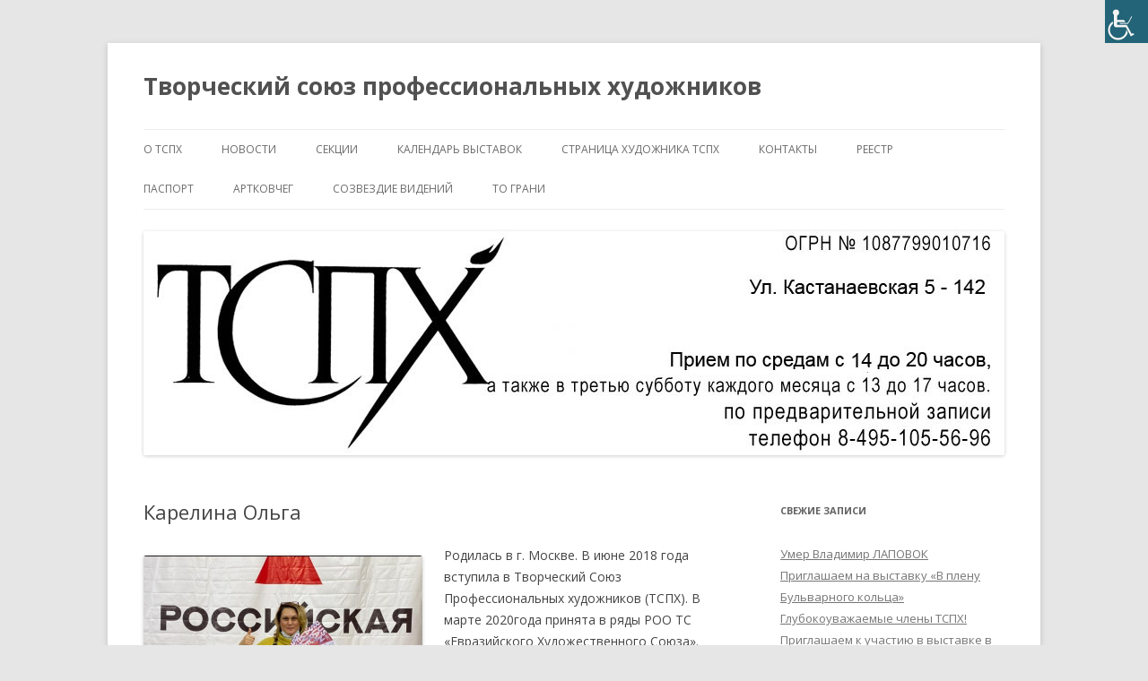

--- FILE ---
content_type: text/html; charset=UTF-8
request_url: https://artistunion.ru/karelina/
body_size: 12605
content:
<!DOCTYPE html>
<!--[if IE 7]>
<html class="ie ie7" lang="ru-RU">
<![endif]-->
<!--[if IE 8]>
<html class="ie ie8" lang="ru-RU">
<![endif]-->
<!--[if !(IE 7) & !(IE 8)]><!-->
<html lang="ru-RU">
<!--<![endif]-->
<head>
<meta charset="UTF-8" />
<meta name="viewport" content="width=device-width" />
<title>Карелина Ольга | Творческий  союз  профессиональных художников</title>
<link rel="profile" href="https://gmpg.org/xfn/11" />
<link rel="pingback" href="https://artistunion.ru/xmlrpc.php">
<!--[if lt IE 9]>
<script src="https://artistunion.ru/wp-content/themes/twentytwelve/js/html5.js?ver=3.7.0" type="text/javascript"></script>
<![endif]-->
<link rel='dns-prefetch' href='//fonts.googleapis.com' />
<link rel='dns-prefetch' href='//s.w.org' />
<link href='https://fonts.gstatic.com' crossorigin rel='preconnect' />
<link rel="alternate" type="application/rss+xml" title="Творческий  союз  профессиональных художников &raquo; Лента" href="https://artistunion.ru/feed/" />
<link rel="alternate" type="application/rss+xml" title="Творческий  союз  профессиональных художников &raquo; Лента комментариев" href="https://artistunion.ru/comments/feed/" />
		<script type="text/javascript">
			window._wpemojiSettings = {"baseUrl":"https:\/\/s.w.org\/images\/core\/emoji\/13.0.0\/72x72\/","ext":".png","svgUrl":"https:\/\/s.w.org\/images\/core\/emoji\/13.0.0\/svg\/","svgExt":".svg","source":{"concatemoji":"https:\/\/artistunion.ru\/wp-includes\/js\/wp-emoji-release.min.js?ver=5.5.17"}};
			!function(e,a,t){var n,r,o,i=a.createElement("canvas"),p=i.getContext&&i.getContext("2d");function s(e,t){var a=String.fromCharCode;p.clearRect(0,0,i.width,i.height),p.fillText(a.apply(this,e),0,0);e=i.toDataURL();return p.clearRect(0,0,i.width,i.height),p.fillText(a.apply(this,t),0,0),e===i.toDataURL()}function c(e){var t=a.createElement("script");t.src=e,t.defer=t.type="text/javascript",a.getElementsByTagName("head")[0].appendChild(t)}for(o=Array("flag","emoji"),t.supports={everything:!0,everythingExceptFlag:!0},r=0;r<o.length;r++)t.supports[o[r]]=function(e){if(!p||!p.fillText)return!1;switch(p.textBaseline="top",p.font="600 32px Arial",e){case"flag":return s([127987,65039,8205,9895,65039],[127987,65039,8203,9895,65039])?!1:!s([55356,56826,55356,56819],[55356,56826,8203,55356,56819])&&!s([55356,57332,56128,56423,56128,56418,56128,56421,56128,56430,56128,56423,56128,56447],[55356,57332,8203,56128,56423,8203,56128,56418,8203,56128,56421,8203,56128,56430,8203,56128,56423,8203,56128,56447]);case"emoji":return!s([55357,56424,8205,55356,57212],[55357,56424,8203,55356,57212])}return!1}(o[r]),t.supports.everything=t.supports.everything&&t.supports[o[r]],"flag"!==o[r]&&(t.supports.everythingExceptFlag=t.supports.everythingExceptFlag&&t.supports[o[r]]);t.supports.everythingExceptFlag=t.supports.everythingExceptFlag&&!t.supports.flag,t.DOMReady=!1,t.readyCallback=function(){t.DOMReady=!0},t.supports.everything||(n=function(){t.readyCallback()},a.addEventListener?(a.addEventListener("DOMContentLoaded",n,!1),e.addEventListener("load",n,!1)):(e.attachEvent("onload",n),a.attachEvent("onreadystatechange",function(){"complete"===a.readyState&&t.readyCallback()})),(n=t.source||{}).concatemoji?c(n.concatemoji):n.wpemoji&&n.twemoji&&(c(n.twemoji),c(n.wpemoji)))}(window,document,window._wpemojiSettings);
		</script>
		<style type="text/css">
img.wp-smiley,
img.emoji {
	display: inline !important;
	border: none !important;
	box-shadow: none !important;
	height: 1em !important;
	width: 1em !important;
	margin: 0 .07em !important;
	vertical-align: -0.1em !important;
	background: none !important;
	padding: 0 !important;
}
</style>
	<link rel='stylesheet' id='validate-engine-css-css'  href='https://artistunion.ru/wp-content/plugins/wysija-newsletters/css/validationEngine.jquery.css?ver=2.21' type='text/css' media='all' />
<link rel='stylesheet' id='wp-block-library-css'  href='https://artistunion.ru/wp-includes/css/dist/block-library/style.min.css?ver=5.5.17' type='text/css' media='all' />
<link rel='stylesheet' id='wp-block-library-theme-css'  href='https://artistunion.ru/wp-includes/css/dist/block-library/theme.min.css?ver=5.5.17' type='text/css' media='all' />
<link rel='stylesheet' id='bwg_frontend-css'  href='https://artistunion.ru/wp-content/plugins/photo-gallery/css/bwg_frontend.css?ver=1.3.44' type='text/css' media='all' />
<link rel='stylesheet' id='bwg_font-awesome-css'  href='https://artistunion.ru/wp-content/plugins/photo-gallery/css/font-awesome/font-awesome.css?ver=4.6.3' type='text/css' media='all' />
<link rel='stylesheet' id='bwg_mCustomScrollbar-css'  href='https://artistunion.ru/wp-content/plugins/photo-gallery/css/jquery.mCustomScrollbar.css?ver=1.3.44' type='text/css' media='all' />
<link rel='stylesheet' id='bwg_sumoselect-css'  href='https://artistunion.ru/wp-content/plugins/photo-gallery/css/sumoselect.css?ver=3.0.2' type='text/css' media='all' />
<link rel='stylesheet' id='wpah-front-styles-css'  href='https://artistunion.ru/wp-content/plugins/wp-accessibility-helper/assets/css/wp-accessibility-helper.min.css?ver=0.5.9.4' type='text/css' media='all' />
<link rel='stylesheet' id='twentytwelve-fonts-css'  href='https://fonts.googleapis.com/css?family=Open+Sans%3A400italic%2C700italic%2C400%2C700&#038;subset=latin%2Clatin-ext%2Ccyrillic%2Ccyrillic-ext&#038;display=fallback' type='text/css' media='all' />
<link rel='stylesheet' id='twentytwelve-style-css'  href='https://artistunion.ru/wp-content/themes/twentytwelve/style.css?ver=20190507' type='text/css' media='all' />
<link rel='stylesheet' id='twentytwelve-block-style-css'  href='https://artistunion.ru/wp-content/themes/twentytwelve/css/blocks.css?ver=20190406' type='text/css' media='all' />
<!--[if lt IE 9]>
<link rel='stylesheet' id='twentytwelve-ie-css'  href='https://artistunion.ru/wp-content/themes/twentytwelve/css/ie.css?ver=20150214' type='text/css' media='all' />
<![endif]-->
<script type='text/javascript' src='https://artistunion.ru/wp-includes/js/jquery/jquery.js?ver=1.12.4-wp' id='jquery-core-js'></script>
<script type='text/javascript' src='https://artistunion.ru/wp-content/plugins/photo-gallery/js/bwg_frontend.js?ver=1.3.44' id='bwg_frontend-js'></script>
<script type='text/javascript' id='bwg_sumoselect-js-extra'>
/* <![CDATA[ */
var bwg_objectsL10n = {"bwg_select_tag":"Select Tag","bwg_search":"\u041f\u043e\u0438\u0441\u043a"};
/* ]]> */
</script>
<script type='text/javascript' src='https://artistunion.ru/wp-content/plugins/photo-gallery/js/jquery.sumoselect.min.js?ver=3.0.2' id='bwg_sumoselect-js'></script>
<script type='text/javascript' src='https://artistunion.ru/wp-content/plugins/photo-gallery/js/jquery.mobile.js?ver=1.3.44' id='bwg_jquery_mobile-js'></script>
<script type='text/javascript' src='https://artistunion.ru/wp-content/plugins/photo-gallery/js/jquery.mCustomScrollbar.concat.min.js?ver=1.3.44' id='bwg_mCustomScrollbar-js'></script>
<script type='text/javascript' src='https://artistunion.ru/wp-content/plugins/photo-gallery/js/jquery.fullscreen-0.4.1.js?ver=0.4.1' id='jquery-fullscreen-js'></script>
<script type='text/javascript' id='bwg_gallery_box-js-extra'>
/* <![CDATA[ */
var bwg_objectL10n = {"bwg_field_required":"field is required.","bwg_mail_validation":"\u042d\u0442\u043e \u043d\u0435\u043f\u0440\u0430\u0432\u0438\u043b\u044c\u043d\u044b\u0439 \u0430\u0434\u0440\u0435\u0441 \u044d\u043b\u0435\u043a\u0442\u0440\u043e\u043d\u043d\u043e\u0439 \u043f\u043e\u0447\u0442\u044b.","bwg_search_result":"\u041f\u043e \u0432\u0430\u0448\u0435\u043c\u0443 \u043f\u043e\u0438\u0441\u043a\u0443 \u0438\u0437\u043e\u0431\u0440\u0430\u0436\u0435\u043d\u0438\u0439 \u043d\u0435 \u043d\u0430\u0439\u0434\u0435\u043d\u043e"};
/* ]]> */
</script>
<script type='text/javascript' src='https://artistunion.ru/wp-content/plugins/photo-gallery/js/bwg_gallery_box.js?ver=1.3.44' id='bwg_gallery_box-js'></script>
<link rel="https://api.w.org/" href="https://artistunion.ru/wp-json/" /><link rel="alternate" type="application/json" href="https://artistunion.ru/wp-json/wp/v2/pages/9212" /><link rel="EditURI" type="application/rsd+xml" title="RSD" href="https://artistunion.ru/xmlrpc.php?rsd" />
<link rel="wlwmanifest" type="application/wlwmanifest+xml" href="https://artistunion.ru/wp-includes/wlwmanifest.xml" /> 
<meta name="generator" content="WordPress 5.5.17" />
<link rel="canonical" href="https://artistunion.ru/karelina/" />
<link rel='shortlink' href='https://artistunion.ru/?p=9212' />
<link rel="alternate" type="application/json+oembed" href="https://artistunion.ru/wp-json/oembed/1.0/embed?url=https%3A%2F%2Fartistunion.ru%2Fkarelina%2F" />
<link rel="alternate" type="text/xml+oembed" href="https://artistunion.ru/wp-json/oembed/1.0/embed?url=https%3A%2F%2Fartistunion.ru%2Fkarelina%2F&#038;format=xml" />
        <script>

      window.OneSignalDeferred = window.OneSignalDeferred || [];

      OneSignalDeferred.push(function(OneSignal) {
        var oneSignal_options = {};
        window._oneSignalInitOptions = oneSignal_options;

        oneSignal_options['serviceWorkerParam'] = { scope: '/' };
oneSignal_options['serviceWorkerPath'] = 'OneSignalSDKWorker.js.php';

        OneSignal.Notifications.setDefaultUrl("https://artistunion.ru");

        oneSignal_options['wordpress'] = true;
oneSignal_options['appId'] = '2f8f80a7-6d45-428c-94c1-a47a5e4e0782';
oneSignal_options['allowLocalhostAsSecureOrigin'] = true;
oneSignal_options['welcomeNotification'] = { };
oneSignal_options['welcomeNotification']['title'] = "Подпишитесь на новости ТСПХ";
oneSignal_options['welcomeNotification']['message'] = "Спасибо!";
oneSignal_options['subdomainName'] = "Подпишись";
oneSignal_options['safari_web_id'] = "http://artistunion.ru/category/news/";
oneSignal_options['promptOptions'] = { };
oneSignal_options['promptOptions']['acceptButtonText'] = "Подпишитесь на новости ТСПХ";
oneSignal_options['promptOptions']['cancelButtonText'] = "НЕТ";
oneSignal_options['notifyButton'] = { };
oneSignal_options['notifyButton']['enable'] = true;
oneSignal_options['notifyButton']['position'] = 'bottom-right';
oneSignal_options['notifyButton']['theme'] = 'default';
oneSignal_options['notifyButton']['size'] = 'medium';
oneSignal_options['notifyButton']['showCredit'] = true;
oneSignal_options['notifyButton']['text'] = {};
oneSignal_options['notifyButton']['text']['tip.state.unsubscribed'] = 'Подпишитесь на новости ТСПХ';
oneSignal_options['notifyButton']['text']['message.action.subscribed'] = 'Подпишитесь на новости ТСПХ';
oneSignal_options['notifyButton']['text']['message.action.resubscribed'] = 'Спасибо!';
oneSignal_options['notifyButton']['text']['dialog.main.button.subscribe'] = 'Подписаться';
oneSignal_options['notifyButton']['text']['dialog.main.button.unsubscribe'] = 'Отписаться';
          /* OneSignal: Using custom SDK initialization. */
                });

      function documentInitOneSignal() {
        var oneSignal_elements = document.getElementsByClassName("OneSignal-prompt");

        var oneSignalLinkClickHandler = function(event) { OneSignal.Notifications.requestPermission(); event.preventDefault(); };        for(var i = 0; i < oneSignal_elements.length; i++)
          oneSignal_elements[i].addEventListener('click', oneSignalLinkClickHandler, false);
      }

      if (document.readyState === 'complete') {
           documentInitOneSignal();
      }
      else {
           window.addEventListener("load", function(event){
               documentInitOneSignal();
          });
      }
    </script>
</head>

<body class="page-template-default page page-id-9212 wp-embed-responsive chrome osx wp-accessibility-helper wah_fstype_script accessibility-location-right custom-font-enabled single-author">
<div id="page" class="hfeed site">
	<header id="masthead" class="site-header" role="banner">
		<hgroup>
			<h1 class="site-title"><a href="https://artistunion.ru/" title="Творческий  союз  профессиональных художников" rel="home">Творческий  союз  профессиональных художников</a></h1>
			<h2 class="site-description"></h2>
		</hgroup>

		<nav id="site-navigation" class="main-navigation" role="navigation">
			<button class="menu-toggle">Меню</button>
			<a class="assistive-text" href="#content" title="Перейти к содержимому">Перейти к содержимому</a>
			<div class="menu-%d0%bc%d0%b5%d0%bd%d1%8e-1-container"><ul id="menu-%d0%bc%d0%b5%d0%bd%d1%8e-1" class="nav-menu"><li id="menu-item-34" class="menu-item menu-item-type-post_type menu-item-object-page menu-item-home menu-item-has-children menu-item-34"><a href="https://artistunion.ru/">О ТСПХ</a>
<ul class="sub-menu">
	<li id="menu-item-39" class="menu-item menu-item-type-post_type menu-item-object-page menu-item-39"><a href="https://artistunion.ru/ustav/ustav-2/">Устав СОЮЗА ТСПХ</a></li>
	<li id="menu-item-305" class="menu-item menu-item-type-post_type menu-item-object-page menu-item-305"><a href="https://artistunion.ru/%d0%bf%d1%80%d0%b0%d0%b2%d0%b0-%d0%b8-%d0%b2%d0%be%d0%b7%d0%bc%d0%be%d0%b6%d0%bd%d0%be%d1%81%d1%82%d0%b8-%d1%87%d0%bb%d0%b5%d0%bd%d0%be%d0%b2-%d1%82%d1%81%d0%bf%d1%85/">Права и возможности членов ТСПХ</a></li>
	<li id="menu-item-76" class="menu-item menu-item-type-post_type menu-item-object-page menu-item-76"><a href="https://artistunion.ru/priem/">УСЛОВИЯ ПРИЕМА</a></li>
	<li id="menu-item-38" class="menu-item menu-item-type-post_type menu-item-object-page menu-item-38"><a href="https://artistunion.ru/ustav/raspor/">Распоряжение об оптимизации работы ТСПХ</a></li>
	<li id="menu-item-37" class="menu-item menu-item-type-post_type menu-item-object-page menu-item-37"><a href="https://artistunion.ru/ustav/ptsph/">Правление ТСПХ</a></li>
	<li id="menu-item-2181" class="menu-item menu-item-type-post_type menu-item-object-page menu-item-2181"><a href="https://artistunion.ru/kurator/">Положение о Кураторе мероприятий и проектов ТСПХ</a></li>
	<li id="menu-item-6124" class="menu-item menu-item-type-custom menu-item-object-custom menu-item-6124"><a href="http://artistunion.ru/expo/">Распоряжение по организации проведения открытий экспозиционно-выставочных мероприятий ТСПХ</a></li>
	<li id="menu-item-36" class="menu-item menu-item-type-post_type menu-item-object-page menu-item-36"><a href="https://artistunion.ru/ustav/info/">Правила участия в выставочно-экспозиционных мероприятиях ТСПХ</a></li>
	<li id="menu-item-4713" class="menu-item menu-item-type-post_type menu-item-object-page menu-item-4713"><a href="https://artistunion.ru/%d0%bf%d0%be%d0%bb%d0%be%d0%b6%d0%b5%d0%bd%d0%b8%d0%b5-%d0%bf%d1%80%d0%be%d0%b2%d0%b5%d0%b4%d0%b5%d0%bd%d0%b8%d1%8f-%d0%bf%d0%b5%d1%80%d1%81%d0%be%d0%bd%d0%b0%d0%bb%d1%8c%d0%bd%d1%8b%d1%85-%d0%b2/">Положение — Проведения персональных выставочных  мероприятий членов ТСПХ под эгидой  Союза.</a></li>
	<li id="menu-item-35" class="menu-item menu-item-type-post_type menu-item-object-page menu-item-35"><a href="https://artistunion.ru/ustav/pol/">ПОЛОЖЕНИЕ об участии членов ТСПХ в экспозиционном проекте Первая паевая галерея членов ТСПХ«Элизиум» — Временно приостановлено</a></li>
	<li id="menu-item-3280" class="menu-item menu-item-type-post_type menu-item-object-page menu-item-3280"><a href="https://artistunion.ru/%d0%be-%d0%b2%d0%be%d1%81%d1%81%d1%82%d0%b0%d0%bd%d0%be%d0%b2%d0%bb%d0%b5%d0%bd%d0%b8%d0%b8-%d0%b2-%d1%80%d1%8f%d0%b4%d0%b0%d1%85-%d1%81%d0%be%d1%8e%d0%b7%d0%b0/">О ВОССТАНОВЛЕНИИ В РЯДАХ СОЮЗА</a></li>
	<li id="menu-item-4500" class="menu-item menu-item-type-post_type menu-item-object-page menu-item-4500"><a href="https://artistunion.ru/%d1%81%d0%bf%d0%b8%d1%81%d0%be%d0%ba-%d0%bd%d0%b0%d0%b3%d1%80%d0%b0%d0%b6%d0%b4%d0%b5%d0%bd%d0%bd%d1%8b%d1%85-%d0%bf%d0%be%d1%87%d0%b5%d1%82%d0%bd%d0%be%d0%b9-%d0%bc%d0%b5%d0%b4%d0%b0%d0%bb%d1%8c/">Список награжденных почетной медалью ТСПХ</a></li>
</ul>
</li>
<li id="menu-item-90" class="menu-item menu-item-type-taxonomy menu-item-object-category menu-item-has-children menu-item-90"><a href="https://artistunion.ru/category/news/">новости</a>
<ul class="sub-menu">
	<li id="menu-item-91" class="menu-item menu-item-type-post_type menu-item-object-page menu-item-91"><a href="https://artistunion.ru/arh-news/">АРХИВ НОВОСТЕЙ</a></li>
</ul>
</li>
<li id="menu-item-61" class="menu-item menu-item-type-post_type menu-item-object-page menu-item-61"><a href="https://artistunion.ru/sekcii/">СЕКЦИИ</a></li>
<li id="menu-item-74" class="menu-item menu-item-type-post_type menu-item-object-page menu-item-74"><a href="https://artistunion.ru/calend/">КАЛЕНДАРЬ ВЫСТАВОК</a></li>
<li id="menu-item-1883" class="menu-item menu-item-type-post_type menu-item-object-page menu-item-1883"><a href="https://artistunion.ru/%d1%81%d1%82%d1%80%d0%b0%d0%bd%d0%b8%d1%86%d0%b0-%d1%85%d1%83%d0%b4%d0%be%d0%b6%d0%bd%d0%b8%d0%ba%d0%b0-%d1%82%d1%81%d0%bf%d1%85/">СТРАНИЦА ХУДОЖНИКА ТСПХ</a></li>
<li id="menu-item-75" class="menu-item menu-item-type-post_type menu-item-object-page menu-item-75"><a href="https://artistunion.ru/%d0%ba%d0%be%d0%bd%d1%82%d0%b0%d0%ba%d1%82%d1%8b/">КОНТАКТЫ</a></li>
<li id="menu-item-1162" class="menu-item menu-item-type-post_type menu-item-object-page menu-item-has-children menu-item-1162"><a href="https://artistunion.ru/%d1%80%d0%b5%d0%b5%d1%81%d1%82%d1%80/">РЕЕСТР</a>
<ul class="sub-menu">
	<li id="menu-item-1166" class="menu-item menu-item-type-post_type menu-item-object-page menu-item-1166"><a href="https://artistunion.ru/%d0%bf%d0%be%d0%bb%d0%be%d0%b6%d0%b5%d0%bd%d0%b8%d0%b5/">Положение</a></li>
	<li id="menu-item-1170" class="menu-item menu-item-type-post_type menu-item-object-page menu-item-1170"><a href="https://artistunion.ru/%d1%80%d0%b5%d0%b5%d1%81%d1%82%d1%80/%d0%ba%d0%be%d0%bd%d1%82%d0%b0%d0%ba%d1%82%d1%8b/">Контакты</a></li>
	<li id="menu-item-1182" class="menu-item menu-item-type-post_type menu-item-object-page menu-item-1182"><a href="https://artistunion.ru/%d0%bf%d0%b0%d1%81%d0%bf%d0%be%d1%80%d1%82-2/">Паспорт</a></li>
	<li id="menu-item-1504" class="menu-item menu-item-type-post_type menu-item-object-page menu-item-1504"><a href="https://artistunion.ru/%d1%80%d0%b5%d0%b5%d1%81%d1%82%d1%80/%d0%b0%d0%ba%d0%ba%d1%80%d0%b5%d0%b4%d0%b8%d1%82%d0%be%d0%b2%d0%b0%d0%bd%d0%bd%d1%8b%d0%b9-%d1%8d%d0%ba%d1%81%d0%bf%d0%b5%d1%80%d1%82/">Аккредитованный эксперт</a></li>
</ul>
</li>
<li id="menu-item-1190" class="menu-item menu-item-type-post_type menu-item-object-page menu-item-has-children menu-item-1190"><a href="https://artistunion.ru/%d0%bf%d0%b0%d1%81%d0%bf%d0%be%d1%80%d1%82/">ПАСПОРТ</a>
<ul class="sub-menu">
	<li id="menu-item-1191" class="menu-item menu-item-type-post_type menu-item-object-page menu-item-1191"><a href="https://artistunion.ru/%d0%bf%d0%b0%d1%81%d0%bf%d0%be%d1%80%d1%82/%d0%bf%d0%be%d0%bb%d0%be%d0%b6%d0%b5%d0%bd%d0%b8%d0%b5/">Положение</a></li>
	<li id="menu-item-1194" class="menu-item menu-item-type-post_type menu-item-object-page menu-item-1194"><a href="https://artistunion.ru/%d1%80%d0%b5%d0%b5%d1%81%d1%82%d1%80/%d0%ba%d0%be%d0%bd%d1%82%d0%b0%d0%ba%d1%82%d1%8b/">Контакты</a></li>
	<li id="menu-item-1199" class="menu-item menu-item-type-post_type menu-item-object-page menu-item-1199"><a href="https://artistunion.ru/%d0%bf%d0%b0%d1%81%d0%bf%d0%be%d1%80%d1%82/%d0%b8%d0%bd%d1%81%d1%82%d1%80%d1%83%d0%ba%d1%86%d0%b8%d1%8f/">Инструкция</a></li>
	<li id="menu-item-1203" class="menu-item menu-item-type-post_type menu-item-object-page menu-item-1203"><a href="https://artistunion.ru/%d0%bf%d0%b0%d1%81%d0%bf%d0%be%d1%80%d1%82/%d0%b7%d0%b0%d1%8f%d0%b2%d0%ba%d0%b0/">Заявка</a></li>
	<li id="menu-item-1215" class="menu-item menu-item-type-post_type menu-item-object-page menu-item-1215"><a href="https://artistunion.ru/%d0%bf%d0%b0%d1%81%d0%bf%d0%be%d1%80%d1%82/%d0%b7%d0%b0%d1%8f%d0%b2%d0%bb%d0%b5%d0%bd%d0%b8%d0%b5/">Заявление</a></li>
	<li id="menu-item-1219" class="menu-item menu-item-type-post_type menu-item-object-page menu-item-1219"><a href="https://artistunion.ru/%d0%bf%d0%b0%d1%81%d0%bf%d0%be%d1%80%d1%82/%d1%80%d0%b5%d0%b5%d1%81%d1%82%d1%80/">Реестр</a></li>
	<li id="menu-item-1503" class="menu-item menu-item-type-post_type menu-item-object-page menu-item-1503"><a href="https://artistunion.ru/%d1%80%d0%b5%d0%b5%d1%81%d1%82%d1%80/%d0%b0%d0%ba%d0%ba%d1%80%d0%b5%d0%b4%d0%b8%d1%82%d0%be%d0%b2%d0%b0%d0%bd%d0%bd%d1%8b%d0%b9-%d1%8d%d0%ba%d1%81%d0%bf%d0%b5%d1%80%d1%82/">Аккредитованный эксперт</a></li>
</ul>
</li>
<li id="menu-item-7184" class="menu-item menu-item-type-taxonomy menu-item-object-category menu-item-7184"><a href="https://artistunion.ru/category/artkovcheg/">АРТКОВЧЕГ</a></li>
<li id="menu-item-8642" class="menu-item menu-item-type-taxonomy menu-item-object-category menu-item-8642"><a href="https://artistunion.ru/category/sv/">СОЗВЕЗДИЕ ВИДЕНИЙ</a></li>
<li id="menu-item-8765" class="menu-item menu-item-type-taxonomy menu-item-object-category menu-item-8765"><a href="https://artistunion.ru/category/grani/">ТО Грани</a></li>
</ul></div>		</nav><!-- #site-navigation -->

				<a href="https://artistunion.ru/"><img src="https://artistunion.ru/wp-content/uploads/2021/03/sapka263.jpg" class="header-image" width="960" height="250" alt="Творческий  союз  профессиональных художников" /></a>
			</header><!-- #masthead -->

	<div id="main" class="wrapper">

	<div id="primary" class="site-content">
		<div id="content" role="main">

							
	<article id="post-9212" class="post-9212 page type-page status-publish hentry">
		<header class="entry-header">
													<h1 class="entry-title">Карелина Ольга</h1>
		</header>

		<div class="entry-content">
			<p><a href="http://artistunion.ru/karelina/img_9823/" rel="attachment wp-att-9213"><img loading="lazy" class="wp-image-9213 alignleft" src="http://artistunion.ru/wp-content/uploads/2022/07/IMG_9823.jpg" alt="" width="311" height="234" srcset="https://artistunion.ru/wp-content/uploads/2022/07/IMG_9823.jpg 720w, https://artistunion.ru/wp-content/uploads/2022/07/IMG_9823-300x226.jpg 300w, https://artistunion.ru/wp-content/uploads/2022/07/IMG_9823-600x453.jpg 600w, https://artistunion.ru/wp-content/uploads/2022/07/IMG_9823-624x471.jpg 624w" sizes="(max-width: 311px) 100vw, 311px" /></a>Родилась в г. Москве. В июне 2018 года вступила в Творческий Союз Профессиональных художников (ТСПХ). В марте 2020года принята в ряды РОО ТС «Евразийского Художественного Союза». В настоящее время свободный художник, пишет под псевдонимом HELGA KAREL (Helga K.)<br />
Будучи еще школьницей, мечтала заниматься музыкой и живописью. Одна мечта осуществилась и было получено музыкальное образование, с художественной школой не получилось, жизнь распорядилась иначе, и она получила экономическое образование, и работала по профессии в банковской сфере.<br />
Мечтая о живописи, всегда восхищалась художниками-пейзажистами, живописцами, мастерами романтических и реалистических портретов, иконописцами, которые работали в различных направлениях изобразительного искусства.<br />
Раздумывая над реализацией своих планов, с удовольствием окунулась в мир красок и вдохновения. Прогуливаясь по просторам интернета увидела видиоуроки современных художников, которые покорили своей техникой, живостью и легкостью написания картин, что воодушевило её на самостоятельный творческий процесс.<br />
Ольга, начала ходить на различные мастер-классы, где более опытные художники открыли в ней особое восприятие цвета. Возможность в работах передать свои эмоций и красоту окружающего мира. С огромным интересом она изучает различные техники художественного письма.<br />
Helga начала принимать участие в выставках г. Москвы: «Мир лета» в ГБУК &#171;ДК &#171;На Вешняковской&#187;; «Ветра искусств» в ГБУК &#171;ЦКС &#171;Восток&#187;; «Моя Родина» в Московской Городской Думе; «Под мирным небом» в Гербовом фойе Государственного Кремлевского Дворца; Общероссийской выставки-ярмарки &#171;Современные мастера декоративно-прикладного искусства России 2019&#187; в Гостином дворе; &#171;Во имя Мира на Земле&#187; в Центральном пограничном музеи ФСБ; &#171;Мир художника&#187; в арт-кластере &#171;Восток&#187;; &#187; Великая Россия&#187; художественная онлайн &#8212; выставка проведенная арт-кластером &#171;Восток&#187; ; “Всероссийская выставка декоративно-прикладного искусства и ремесел” в цифровом формате в Гостином дворе; &#171;XXVI Международная выставка-конкурс современного искусства&#187; &#171;РОССИЙСКАЯ НЕДЕЛЯ ИСКУССТВ&#187; в Конгрессно-Выставочном центре “ДАНИЛОВСКИЙ”; Международная выставка-конкурс современного искусства “PEOPEL&amp; FEELINGS HE-SHE-THEY” в галереи «EURASIUM»; Международная выставка-конкурс флористического искусства «Цветочное царство» в Выставочном зале Санкт-Петербургского Союза Художников; Международная выставка-конкурс современного искусства ВЕСНА- 2022 “ЖЕНСКИЙ ОБРАЗ” в КОНГРЕСС-ХОЛЛ “АМБЕР-ПЛАЗА”,<br />
где ее работы были отмечены дипломами и благодарственными грамотами. Также работы Ольги находятся в частных коллекциях России, Израиля, Америки и Германии.<br />
Контакты : <a href="mailto:helgakareltheonly@mail.ru" target="_blank" rel="noopener noreferrer">helgakareltheonly@mail.ru</a><br />
Социальные сети:Instogram: helga_karel</p>
<style>    #bwg_container1_0 #bwg_container2_0 .bwg_standart_thumbnails_0 * {        -moz-box-sizing: border-box;        box-sizing: border-box;      }      #bwg_container1_0 #bwg_container2_0 .bwg_standart_thumb_spun1_0 {        -moz-box-sizing: content-box;        box-sizing: content-box;        background-color: #FFFFFF;        display: inline-block;        height: 90px;        margin: 4px;        padding: 0px;        opacity: 1.00;        filter: Alpha(opacity=100);        text-align: center;        vertical-align: middle;        transition: all 0.3s ease 0s;-webkit-transition: all 0.3s ease 0s;        width: 180px;        z-index: 100;      }      #bwg_container1_0 #bwg_container2_0 .bwg_standart_thumb_spun1_0:hover {        -ms-transform: scale(1.1);        -webkit-transform: scale(1.1);        backface-visibility: hidden;        -webkit-backface-visibility: hidden;        -moz-backface-visibility: hidden;        -ms-backface-visibility: hidden;        opacity: 1;        filter: Alpha(opacity=100);        transform: scale(1.1);        z-index: 102;        position: relative;      }      #bwg_container1_0 #bwg_container2_0 .bwg_standart_thumb_spun2_0 {        border: 0px none #CCCCCC;        border-radius: 0;        box-shadow: 0px 0px 0px #888888;        display: inline-block;        height: 90px;        overflow: hidden;        width: 180px;      }      #bwg_container1_0 #bwg_container2_0 .bwg_standart_thumbnails_0 {        background-color: rgba(255, 255, 255, 0.00);        display: inline-block;        font-size: 0;        max-width: 960px;        text-align: center;      }      #bwg_container1_0 #bwg_container2_0 .bwg_standart_thumb_0 {        display: inline-block;        text-align: center;      }            #bwg_container1_0 #bwg_container2_0 .bwg_standart_thumb_spun1_0:hover .bwg_title_spun1_0 {        left: 0px;        top: 0px;        opacity: 1;        filter: Alpha(opacity=100);      }      #bwg_container1_0 #bwg_container2_0 .bwg_title_spun2_0 {        color: #CCCCCC;        display: table-cell;        font-family: segoe ui;        font-size: 16px;        font-weight: bold;        height: inherit;        padding: 2px;        text-shadow: 0px 0px 0px #888888;        vertical-align: middle;        width: inherit;        word-wrap: break-word;      }      /*pagination styles*/      #bwg_container1_0 #bwg_container2_0 .tablenav-pages_0 {        text-align: center;        font-size: 12px;        font-family: segoe ui;        font-weight: bold;        color: #666666;        margin: 6px 0 4px;        display: block;        height: 30px;        line-height: 30px;      }      @media only screen and (max-width : 320px) {        #bwg_container1_0 #bwg_container2_0 .displaying-num_0 {          display: none;        }      }      #bwg_container1_0 #bwg_container2_0 .displaying-num_0 {        font-size: 12px;        font-family: segoe ui;        font-weight: bold;        color: #666666;        margin-right: 10px;        vertical-align: middle;      }      #bwg_container1_0 #bwg_container2_0 .paging-input_0 {        font-size: 12px;        font-family: segoe ui;        font-weight: bold;        color: #666666;        vertical-align: middle;      }      #bwg_container1_0 #bwg_container2_0 .tablenav-pages_0 a.disabled,      #bwg_container1_0 #bwg_container2_0 .tablenav-pages_0 a.disabled:hover,      #bwg_container1_0 #bwg_container2_0 .tablenav-pages_0 a.disabled:focus {        cursor: default;        color: rgba(102, 102, 102, 0.5);      }      #bwg_container1_0 #bwg_container2_0 .tablenav-pages_0 a {        cursor: pointer;        font-size: 12px;      font-family: segoe ui;        font-weight: bold;        color: #666666;        text-decoration: none;        padding: 3px 6px;        margin: 0;        border-radius: 0;        border-style: solid;        border-width: 1px;        border-color: #E3E3E3;        background-color: #FFFFFF;        opacity: 1.00;        filter: Alpha(opacity=100);        box-shadow: 0;        transition: all 0.3s ease 0s;-webkit-transition: all 0.3s ease 0s;      }      #bwg_container1_0 #bwg_container2_0 .bwg_back_0 {        background-color: rgba(0, 0, 0, 0);        color: #000000 !important;        cursor: pointer;        display: block;      font-family: segoe ui;        font-size: 16px;        font-weight: bold;        text-decoration: none;        padding: 0;      }      #bwg_container1_0 #bwg_container2_0 #spider_popup_overlay_0 {        background-color: #000000;        opacity: 0.70;        filter: Alpha(opacity=70);      }     .bwg_play_icon_spun_0 {        width: inherit;        height: inherit;        display: table;        position: absolute;      }	      .bwg_play_icon_0 {        color: #CCCCCC;        font-size: 32px;        vertical-align: middle;        display: table-cell !important;        z-index: 1;        text-align: center;        margin: 0 auto;      }      #bwg_container1_0 #bwg_container2_0 .bwg_gal_title_0 {      background-color: rgba(0, 0, 0, 0);      color: #CCCCCC;      display: block;      font-family: segoe ui;      font-size: 16px;      font-weight: bold;      padding: 2px;      text-shadow: 0px 0px 0px #888888;      text-align: center;    }    </style>    <div id="bwg_container1_0">      <div id="bwg_container2_0">        <form id="gal_front_form_0" method="post" action="#" data-current="0">                    <div style="background-color:rgba(0, 0, 0, 0); text-align: center; width:100%; position: relative;">            <div id="ajax_loading_0" style="position:absolute;width: 100%; z-index: 115; text-align: center; height: 100%; vertical-align: middle; display:none;">              <div style="display: table; vertical-align: middle; width: 100%; height: 100%; background-color: #FFFFFF; opacity: 0.7; filter: Alpha(opacity=70);">                <div style="display: table-cell; text-align: center; position: relative; vertical-align: middle;" >                  <div id="loading_div_0" class="bwg_spider_ajax_loading" style="display: inline-block; text-align:center; position:relative; vertical-align:middle; background-image:url(https://artistunion.ru/wp-content/plugins/photo-gallery/images/ajax_loader.gif); float: none; width:30px;height:30px;background-size:30px 30px;">                  </div>                </div>              </div>            </div>                        <div id="bwg_standart_thumbnails_0" class="bwg_standart_thumbnails_0">                              <a  class="bwg_lightbox_0" href="https://artistunion.ru/wp-content/uploads/photo-gallery/Karelina/_Гора__Фудзияма_холст70x50,_масло,_мастихин,_худож.кисти_2018г..jpg" data-image-id="854">                  <span class="bwg_standart_thumb_0">                                        <span class="bwg_standart_thumb_spun1_0">                      <span class="bwg_standart_thumb_spun2_0">                                                <img class="bwg_standart_thumb_img_0 bwg_img_clear bwg_img_custom" style="width:180px; height:133.2px; margin-left: 0px; margin-top: -21.6px;" id="854" src="https://artistunion.ru/wp-content/uploads/photo-gallery/Karelina/thumb/_Гора__Фудзияма_холст70x50,_масло,_мастихин,_худож.кисти_2018г..jpg" alt=" Гора  Фудзияма холст70x50, масло, мастихин, худож.кисти 2018г." />                      </span>                    </span>                                      </span>                </a>                                <a  class="bwg_lightbox_0" href="https://artistunion.ru/wp-content/uploads/photo-gallery/Karelina/_Гора_Ай-Петри_холст_70x50,_масло,_мастихин_2017г..jpg" data-image-id="853">                  <span class="bwg_standart_thumb_0">                                        <span class="bwg_standart_thumb_spun1_0">                      <span class="bwg_standart_thumb_spun2_0">                                                <img class="bwg_standart_thumb_img_0 bwg_img_clear bwg_img_custom" style="width:180px; height:127.2px; margin-left: 0px; margin-top: -18.6px;" id="853" src="https://artistunion.ru/wp-content/uploads/photo-gallery/Karelina/thumb/_Гора_Ай-Петри_холст_70x50,_масло,_мастихин_2017г..jpg" alt=" Гора Ай-Петри холст 70x50, масло, мастихин 2017г." />                      </span>                    </span>                                      </span>                </a>                                <a  class="bwg_lightbox_0" href="https://artistunion.ru/wp-content/uploads/photo-gallery/Karelina/_Горы_Домбая___холст_70x50,_масло,_мастихин_2017г..jpg" data-image-id="852">                  <span class="bwg_standart_thumb_0">                                        <span class="bwg_standart_thumb_spun1_0">                      <span class="bwg_standart_thumb_spun2_0">                                                <img class="bwg_standart_thumb_img_0 bwg_img_clear bwg_img_custom" style="width:180px; height:127.8px; margin-left: 0px; margin-top: -18.9px;" id="852" src="https://artistunion.ru/wp-content/uploads/photo-gallery/Karelina/thumb/_Горы_Домбая___холст_70x50,_масло,_мастихин_2017г..jpg" alt=" Горы Домбая   холст 70x50, масло, мастихин 2017г." />                      </span>                    </span>                                      </span>                </a>                                <a  class="bwg_lightbox_0" href="https://artistunion.ru/wp-content/uploads/photo-gallery/Karelina/_Осень_в_горах_холст_70x50,_масло,х.кисти,_мастихин_2017г..jpg" data-image-id="851">                  <span class="bwg_standart_thumb_0">                                        <span class="bwg_standart_thumb_spun1_0">                      <span class="bwg_standart_thumb_spun2_0">                                                <img class="bwg_standart_thumb_img_0 bwg_img_clear bwg_img_custom" style="width:180px; height:132px; margin-left: 0px; margin-top: -21px;" id="851" src="https://artistunion.ru/wp-content/uploads/photo-gallery/Karelina/thumb/_Осень_в_горах_холст_70x50,_масло,х.кисти,_мастихин_2017г..jpg" alt=" Осень в горах холст 70x50, масло,х.кисти, мастихин 2017г." />                      </span>                    </span>                                      </span>                </a>                                <a  class="bwg_lightbox_0" href="https://artistunion.ru/wp-content/uploads/photo-gallery/Karelina/_Горы_в_тумане__холст_60x50,_масло,_художественные_кисти,_мастихин_2017г..jpg" data-image-id="850">                  <span class="bwg_standart_thumb_0">                                        <span class="bwg_standart_thumb_spun1_0">                      <span class="bwg_standart_thumb_spun2_0">                                                <img class="bwg_standart_thumb_img_0 bwg_img_clear bwg_img_custom" style="width:180px; height:148.2px; margin-left: 0px; margin-top: -29.1px;" id="850" src="https://artistunion.ru/wp-content/uploads/photo-gallery/Karelina/thumb/_Горы_в_тумане__холст_60x50,_масло,_художественные_кисти,_мастихин_2017г..jpg" alt=" Горы в тумане  холст 60x50, масло, художественные кисти, мастихин 2017г." />                      </span>                    </span>                                      </span>                </a>                                <a  class="bwg_lightbox_0" href="https://artistunion.ru/wp-content/uploads/photo-gallery/Karelina/_Горы_Канады____холст__60x50,_масло,_х.удож._кисти,_мастихин_2017г..jpg" data-image-id="849">                  <span class="bwg_standart_thumb_0">                                        <span class="bwg_standart_thumb_spun1_0">                      <span class="bwg_standart_thumb_spun2_0">                                                <img class="bwg_standart_thumb_img_0 bwg_img_clear bwg_img_custom" style="width:180px; height:148.8px; margin-left: 0px; margin-top: -29.4px;" id="849" src="https://artistunion.ru/wp-content/uploads/photo-gallery/Karelina/thumb/_Горы_Канады____холст__60x50,_масло,_х.удож._кисти,_мастихин_2017г..jpg" alt=" Горы Канады    холст  60x50, масло, х.удож. кисти, мастихин 2017г." />                      </span>                    </span>                                      </span>                </a>                            </div>                <span class="bwg_nav_cont_0">        <div class="tablenav-pages_0">          </div>          <input type="hidden" id="page_number_0" name="page_number_0" value="1" />    <script type="text/javascript">      function spider_page_0(cur, x, y, load_more) {        if (typeof load_more == "undefined") {          var load_more = false;        }        if (jQuery(cur).hasClass('disabled')) {          return false;        }        var items_county_0 = 1;        switch (y) {          case 1:            if (x >= items_county_0) {              document.getElementById('page_number_0').value = items_county_0;            }            else {              document.getElementById('page_number_0').value = x + 1;            }            break;          case 2:            document.getElementById('page_number_0').value = items_county_0;            break;          case -1:            if (x == 1) {              document.getElementById('page_number_0').value = 1;            }            else {              document.getElementById('page_number_0').value = x - 1;            }            break;          case -2:            document.getElementById('page_number_0').value = 1;            break;          default:            document.getElementById('page_number_0').value = 1;        }        spider_frontend_ajax('gal_front_form_0', '0', 'bwg_standart_thumbnails_0', '0', '', 'album', 0, '', '', load_more);      }      jQuery('.first-page-0').on('click', function() {        spider_page_0(this, 1, -2);      });      jQuery('.prev-page-0').on('click', function() {        spider_page_0(this, 1, -1);        return false;      });      jQuery('.next-page-0').on('click', function() {        spider_page_0(this, 1, 1);        return false;      });      jQuery('.last-page-0').on('click', function() {        spider_page_0(this, 1, 2);      });      jQuery('.bwg_load_btn_0').on('click', function() {        spider_page_0(this, 1, 1, true);        return false;      });    </script>    </span>              </div>        </form>        <div id="bwg_spider_popup_loading_0" class="bwg_spider_popup_loading"></div>        <div id="spider_popup_overlay_0" class="spider_popup_overlay" onclick="spider_destroypopup(1000)"></div>      </div>    </div>    <script>            function bwg_gallery_box_0(image_id) {        var filterTags = jQuery("#bwg_tags_id_bwg_standart_thumbnails_0" ).val() ? jQuery("#bwg_tags_id_bwg_standart_thumbnails_0" ).val() : 0;        var filtersearchname = jQuery("#bwg_search_input_0" ).val() ? "&filter_search_name_0=" + jQuery("#bwg_search_input_0" ).val() : '';        spider_createpopup('https://artistunion.ru/wp-admin/admin-ajax.php?action=GalleryBox&tags=0&current_view=0&gallery_id=54&theme_id=1&thumb_width=180&thumb_height=90&open_with_fullscreen=0&open_with_autoplay=0&image_width=800&image_height=500&image_effect=fade&wd_sor=order&wd_ord=asc&enable_image_filmstrip=1&image_filmstrip_height=70&enable_image_ctrl_btn=1&enable_image_fullscreen=1&popup_enable_info=1&popup_info_always_show=0&popup_info_full_width=0&popup_hit_counter=0&popup_enable_rate=0&slideshow_interval=5&enable_comment_social=1&enable_image_facebook=1&enable_image_twitter=1&enable_image_google=1&enable_image_pinterest=0&enable_image_tumblr=0&watermark_type=none&slideshow_effect_duration=1&image_id=' + image_id + "&filter_tag_0=" +  filterTags + filtersearchname, '0', '800', '500', 1, 'testpopup', 5, "bottom");      }      function bwg_document_ready_0() {        var bwg_touch_flag = false;        jQuery(".bwg_lightbox_0").on("click", function () {          if (!bwg_touch_flag) {            bwg_touch_flag = true;            setTimeout(function(){ bwg_touch_flag = false; }, 100);            bwg_gallery_box_0(jQuery(this).attr("data-image-id"));            return false;          }        });               }      jQuery(document).ready(function () {        bwg_document_ready_0();      });    </script>    
					</div><!-- .entry-content -->
		<footer class="entry-meta">
					</footer><!-- .entry-meta -->
	</article><!-- #post -->
				
<div id="comments" class="comments-area">

	
	
	
</div><!-- #comments .comments-area -->
			
		</div><!-- #content -->
	</div><!-- #primary -->


			<div id="secondary" class="widget-area" role="complementary">
			
		<aside id="recent-posts-2" class="widget widget_recent_entries">
		<h3 class="widget-title">Свежие записи</h3>
		<ul>
											<li>
					<a href="https://artistunion.ru/%d1%83%d0%bc%d0%b5%d1%80-%d0%b2%d0%bb%d0%b0%d0%b4%d0%b8%d0%bc%d0%b8%d1%80-%d0%bb%d0%b0%d0%bf%d0%be%d0%b2%d0%be%d0%ba/">Умер Владимир ЛАПОВОК</a>
									</li>
											<li>
					<a href="https://artistunion.ru/%d0%bf%d1%80%d0%b8%d0%b3%d0%bb%d0%b0%d1%88%d0%b0%d0%b5%d0%bc-%d0%bd%d0%b0-%d0%b2%d1%8b%d1%81%d1%82%d0%b0%d0%b2%d0%ba%d1%83-%d0%b2-%d0%bf%d0%bb%d0%b5%d0%bd%d1%83-%d0%b1%d1%83%d0%bb%d1%8c%d0%b2%d0%b0/">Приглашаем на выставку &#171;В плену Бульварного кольца&#187;</a>
									</li>
											<li>
					<a href="https://artistunion.ru/%d0%b3%d0%bb%d1%83%d0%b1%d0%be%d0%ba%d0%be%d1%83%d0%b2%d0%b0%d0%b6%d0%b0%d0%b5%d0%bc%d1%8b%d0%b5-%d1%87%d0%bb%d0%b5%d0%bd%d1%8b-%d1%82%d1%81%d0%bf%d1%85-2/">Глубокоуважаемые члены ТСПХ!</a>
									</li>
											<li>
					<a href="https://artistunion.ru/%d0%bf%d1%80%d0%b8%d0%b3%d0%bb%d0%b0%d1%88%d0%b0%d0%b5%d0%bc-%d0%ba-%d1%83%d1%87%d0%b0%d1%81%d1%82%d0%b8%d1%8e-%d0%b2-%d0%b2%d1%8b%d1%81%d1%82%d0%b0%d0%b2%d0%ba%d0%b5-%d0%b2-%d1%86%d0%b0%d0%be/">Приглашаем к участию в выставке в ЦАО</a>
									</li>
											<li>
					<a href="https://artistunion.ru/%d0%b2%d1%8b%d1%81%d1%82%d0%b0%d0%b2%d0%ba%d0%b0-%d0%b2-%d0%b0%d1%80%d1%82-%d1%81%d0%b0%d0%bb%d1%82%d1%8b%d0%ba%d0%be%d0%b2%d0%ba%d0%b5-2/">Выставка в Арт-Салтыковке</a>
									</li>
					</ul>

		</aside><aside id="text-3" class="widget widget_text"><h3 class="widget-title">Мы в facebook</h3>			<div class="textwidget"><p><a href="https://www.facebook.com/groups/artistunion/" target="_blank" rel="attachment noopener wp-att-6563 noreferrer"><img loading="lazy" class="aligncenter size-full wp-image-6563" src="http://artistunion.ru/wp-content/uploads/2020/04/Face-2.png" alt="" width="1657" height="464" srcset="https://artistunion.ru/wp-content/uploads/2020/04/Face-2.png 1657w, https://artistunion.ru/wp-content/uploads/2020/04/Face-2-300x84.png 300w, https://artistunion.ru/wp-content/uploads/2020/04/Face-2-768x215.png 768w, https://artistunion.ru/wp-content/uploads/2020/04/Face-2-1024x287.png 1024w, https://artistunion.ru/wp-content/uploads/2020/04/Face-2-600x168.png 600w, https://artistunion.ru/wp-content/uploads/2020/04/Face-2-624x175.png 624w" sizes="(max-width: 1657px) 100vw, 1657px" /></a></p>
</div>
		</aside><aside id="text-2" class="widget widget_text"><h3 class="widget-title">МЫ ВКОНТАКТЕ</h3>			<div class="textwidget"><a href="https://vk.com/artistunionru" target="_blank" rel="attachment noopener wp-att-6562 noreferrer"><img class="aligncenter size-full wp-image-6562" src="http://artistunion.ru/wp-content/uploads/2020/04/VK-1.png" alt="" width="410" height="123" /></a>
<script type="text/javascript" src="https://vk.com/js/api/openapi.js?167"></script>

<!-- VK Widget -->
<div id="vk_groups"></div>
<script type="text/javascript">
VK.Widgets.Group("vk_groups", {mode: 4, height: "400"}, 123745292);
</script></div>
		</aside><aside id="search-3" class="widget widget_search"><form role="search" method="get" id="searchform" class="searchform" action="https://artistunion.ru/">
				<div>
					<label class="screen-reader-text" for="s">Найти:</label>
					<input type="text" value="" name="s" id="s" />
					<input type="submit" id="searchsubmit" value="Поиск" />
				</div>
			</form></aside>		</div><!-- #secondary -->
		</div><!-- #main .wrapper -->
	<footer id="colophon" role="contentinfo">
		<div class="site-info">
									<a href="https://ru.wordpress.org/" class="imprint" title="Современная персональная платформа для публикаций">
				Сайт работает на WordPress			</a>
		</div><!-- .site-info -->
	</footer><!-- #colophon -->
</div><!-- #page -->


<div id="wp_access_helper_container" class="accessability_container light_theme">
	<!-- WP Accessibility Helper (WAH) - https://wordpress.org/plugins/wp-accessibility-helper/ -->
	<!-- Official plugin website - https://accessibility-helper.co.il -->
	

	<button type="button" class="wahout aicon_link"
		accesskey="z"
		aria-label="Accessibility Helper sidebar"
		title="Accessibility Helper sidebar">
		<img src="https://artistunion.ru/wp-content/plugins/wp-accessibility-helper/assets/images/accessibility-48.jpg"
			alt="Доступность веб-контента" class="aicon_image" />
	</button>
	<div id="access_container" aria-hidden="false">
		<button tabindex="-1" type="button" class="close_container wahout"
			accesskey="x"
			aria-label="Закрыть"
			title="Закрыть">
			Закрыть
		</button>
		<div class="access_container_inner">
			<div class="a_module wah_font_resize">
            <div class="a_module_title">Размер шрифта</div>
            <div class="a_module_exe font_resizer">
                <button type="button" class="wah-action-button smaller wahout" title="уменьшить размер шрифта" aria-label="уменьшить размер шрифта">A-</button>
                <button type="button" class="wah-action-button larger wahout" title="увеличить размер шрифта" aria-label="увеличить размер шрифта">A+</button>
            </div>
        </div><div class="a_module wah_clear_cookies">
            <div class="a_module_exe">
                <button type="button" class="wah-action-button wahout wah-call-clear-cookies" aria-label="Отчистить память" title="Отчистить память">Отчистить память</button>
            </div>
        </div>
				<button type="button" title="Закрыть" class="wah-skip close-wah-sidebar">
		Закрыть	</button>
	
		</div>
	</div>
	

	




		<div class="wah-free-credits">
		<div class="wah-free-credits-inner">
			<a href="https://accessibility-helper.co.il/" target="_blank" title="Accessibility by WP Accessibility Helper Team">Accessibility by WAH</a>
		</div>
	</div>
	
	<!-- WP Accessibility Helper. Created by Alex Volkov. -->
</div>


<script type='text/javascript' src='https://artistunion.ru/wp-content/plugins/wp-accessibility-helper/assets/js/wp-accessibility-helper.min.js?ver=1.0.0' id='wp-accessibility-helper-js'></script>
<script type='text/javascript' src='https://artistunion.ru/wp-content/themes/twentytwelve/js/navigation.js?ver=20141205' id='twentytwelve-navigation-js'></script>
<script type='text/javascript' src='https://artistunion.ru/wp-includes/js/wp-embed.min.js?ver=5.5.17' id='wp-embed-js'></script>
<script type='text/javascript' src='https://cdn.onesignal.com/sdks/web/v16/OneSignalSDK.page.js?ver=1.0.0' id='remote_sdk-js'></script>
</body>
</html><!-- hyper cache: 3e526e5c68c0db60567e624a3eaf3675 26-01-15 01:35:04 -->

--- FILE ---
content_type: application/javascript
request_url: https://artistunion.ru/wp-content/plugins/photo-gallery/js/bwg_gallery_box.js?ver=1.3.44
body_size: 2133
content:
var isPopUpOpened = false;

function spider_createpopup(url, current_view, width, height, duration, description, lifetime, lightbox_ctrl_btn_pos) {
  url = url.replace(/&#038;/g, '&');
  if (isPopUpOpened) { return };
  isPopUpOpened = true;
  if (spider_hasalreadyreceivedpopup(description) || spider_isunsupporteduseragent()) {
    return;
  }
  jQuery("html").attr("style", "overflow:hidden !important;");
  jQuery("#bwg_spider_popup_loading_" + current_view).css({display: "block"});
  jQuery("#spider_popup_overlay_" + current_view).css({display: "block"});

  jQuery.get(url, function(data) {
		var popup = jQuery(
    '<div id="spider_popup_wrap" class="spider_popup_wrap" style="' + 
          ' width:' + width + 'px;' +
          ' height:' + height + 'px;' + 
          ' margin-top:-' + height / 2 + 'px;' + 
          ' margin-left: -' + width / 2 + 'px; ">' +    
    data + 
    '</div>')
			.hide()
			.appendTo("body");
		spider_showpopup(description, lifetime, popup, duration, lightbox_ctrl_btn_pos);
	}).success(function(jqXHR, textStatus, errorThrown) {
    jQuery("#bwg_spider_popup_loading_" + current_view).css({display: "none !important;"});
  });
}

function spider_showpopup(description, lifetime, popup, duration, lightbox_ctrl_btn_pos) {
  isPopUpOpened = true;
  popup.show();
	spider_receivedpopup(description, lifetime, lightbox_ctrl_btn_pos);
}

function spider_hasalreadyreceivedpopup(description) {
  if (document.cookie.indexOf(description) > -1) {
    delete document.cookie[document.cookie.indexOf(description)];
  }
	return false; 
}

function spider_receivedpopup(description, lifetime, lightbox_ctrl_btn_pos) { 
	var date = new Date(); 
	date.setDate(date.getDate() + lifetime);
	document.cookie = description + "=true;expires=" + date.toUTCString() + ";path=/"; 
  if (lightbox_ctrl_btn_pos == 'bottom') {
    jQuery(".bwg_toggle_container").css("bottom", jQuery(".bwg_ctrl_btn_container").height() + "px");
  }
  else if (lightbox_ctrl_btn_pos == 'top') {
    jQuery(".bwg_toggle_container").css("top", jQuery(".bwg_ctrl_btn_container").height() + "px");
  }
}

function spider_isunsupporteduseragent() {
	return (!window.XMLHttpRequest);
}

function spider_destroypopup(duration) {
  if (document.getElementById("spider_popup_wrap") != null) {
    if (typeof jQuery().fullscreen !== 'undefined' && jQuery.isFunction(jQuery().fullscreen)) {
      if (jQuery.fullscreen.isFullScreen()) {
        jQuery.fullscreen.exit();
      }
    }
    if (typeof enable_addthis != "undefined" && enable_addthis) {
      jQuery(".at4-share-outer").hide();
    }
    setTimeout(function () {
      jQuery(".spider_popup_wrap").remove();
      jQuery(".bwg_spider_popup_loading").css({display: "none"});
      jQuery(".spider_popup_overlay").css({display: "none"});
      jQuery(document).off("keydown");
      jQuery("html").attr("style", "overflow:auto !important");
    }, 20);
  }
  isPopUpOpened = false;
  var isMobile = (/android|webos|iphone|ipad|ipod|blackberry|iemobile|opera mini/i.test(navigator.userAgent.toLowerCase()));
  var viewportmeta = document.querySelector('meta[name="viewport"]');
  if (isMobile && viewportmeta) {
    viewportmeta.content = 'width=device-width, initial-scale=1';
  }
  clearInterval(bwg_playInterval);
}

// Submit popup.
function spider_ajax_save(form_id) {
  var post_data = {};
  post_data["bwg_name"] = jQuery("#bwg_name").val();
  post_data["bwg_comment"] = jQuery("#bwg_comment").val();
  post_data["bwg_email"] = jQuery("#bwg_email").val();
  post_data["bwg_captcha_input"] = jQuery("#bwg_captcha_input").val();
  post_data["ajax_task"] = jQuery("#ajax_task").val();
  post_data["image_id"] = jQuery("#image_id").val();
  post_data["comment_id"] = jQuery("#comment_id").val();
    post_data["bwg_tag_id_" + id] = jQuery("#bwg_tag_id_" + id).val();

  // Loading.
  jQuery("#ajax_loading").css('height', jQuery(".bwg_comments").css('height'));
  jQuery("#opacity_div").css('width', jQuery(".bwg_comments").css('width'));
  jQuery("#opacity_div").css('height', jQuery(".bwg_comments").css('height'));
  jQuery("#loading_div").css('width', jQuery(".bwg_comments").css('width'));
  jQuery("#loading_div").css('height', jQuery(".bwg_comments").css('height'));
  document.getElementById("opacity_div").style.display = '';
  document.getElementById("loading_div").style.display = 'table-cell';
  jQuery.post(
    jQuery('#' + form_id).attr('action'),
    post_data,

    function (data) {
      var str = jQuery(data).find('.bwg_comments').html();
      jQuery('.bwg_comments').html(str);
    }
  ).success(function(jqXHR, textStatus, errorThrown) {
    document.getElementById("opacity_div").style.display = 'none';
    document.getElementById("loading_div").style.display = 'none';
    // Update scrollbar.
    jQuery(".bwg_comments").mCustomScrollbar({scrollInertia: 150});
    // Bind comment container close function to close button.
    jQuery(".bwg_comments_close_btn").click(bwg_comment);
  });

  // if (event.preventDefault) {
    // event.preventDefault();
  // }
  // else {
    // event.returnValue = false;
  // }
  return false;
}

// Submit rating.
function spider_rate_ajax_save(form_id) {
  var post_data = {};
  post_data["image_id"] = jQuery("#" + form_id + " input[name='image_id']").val();
  post_data["rate"] = jQuery("#" + form_id + " input[name='score']").val();
  post_data["ajax_task"] = jQuery("#rate_ajax_task").val();
  jQuery.post(
    jQuery('#' + form_id).attr('action'),
    post_data,

    function (data) {
      var str = jQuery(data).find('#' + form_id).html();
      jQuery('#' + form_id).html(str);
    }
  ).success(function(jqXHR, textStatus, errorThrown) {
  });
  // if (event.preventDefault) {
    // event.preventDefault();
  // }
  // else {
    // event.returnValue = false;
  // }
  return false;
}

// Set value by ID.
function spider_set_input_value(input_id, input_value) {
  if (document.getElementById(input_id)) {
    document.getElementById(input_id).value = input_value;
  }
}

// Submit form by ID.
function spider_form_submit(event, form_id) {
  if (document.getElementById(form_id)) {
    document.getElementById(form_id).submit();
  }
  if (event.preventDefault) {
    event.preventDefault();
  }
  else {
    event.returnValue = false;
  }
}

// Check if required field is empty.
function spider_check_required(id, name) {
  if (jQuery('#' + id).val() == '') {
    alert(name + '* ' + bwg_objectL10n.bwg_field_required);
    jQuery('#' + id).attr('style', 'border-color: #FF0000;');
    jQuery('#' + id).focus();
    return true;
  }
  else {
    return false;
  }
}

// Check Email.
function spider_check_email(id) {
  if (jQuery('#' + id).val() != '') {
    var email = jQuery('#' + id).val().replace(/^\s+|\s+$/g, '');
    if (email.search(/^\w+((-\w+)|(\.\w+))*\@[A-Za-z0-9]+((\.|-)[A-Za-z0-9]+)*\.[A-Za-z0-9]+$/) == -1) {
      alert(bwg_objectL10n.bwg_mail_validation);
      return true;
    }
    return false;
  }
}

// Refresh captcha.
function bwg_captcha_refresh(id) {
	if (document.getElementById(id + "_img") && document.getElementById(id + "_input")) {
		srcArr = document.getElementById(id + "_img").src.split("&r=");
		document.getElementById(id + "_img").src = srcArr[0] + '&r=' + Math.floor(Math.random() * 100);
		document.getElementById(id + "_img").style.display = "inline-block";
		document.getElementById(id + "_input").value = "";
	}
}
